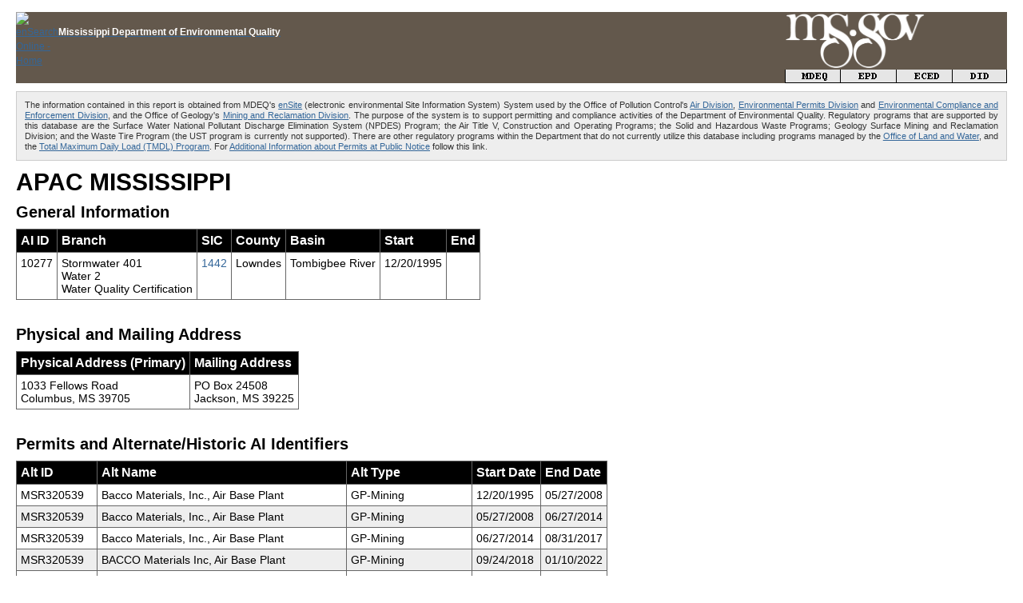

--- FILE ---
content_type: text/html; charset=utf-8
request_url: https://opcgis.deq.state.ms.us/ensearchonline/ai_info.aspx?ai=10277
body_size: 26406
content:

<!DOCTYPE html PUBLIC "-//W3C//DTD XHTML 1.0 Transitional//EN" "http://www.w3.org/TR/xhtml1/DTD/xhtml1-transitional.dtd">
<html xmlns="http://www.w3.org/1999/xhtml">
<head><title>
	MDEQ enSearch Online - Facility Details
</title><link href="css/default.css" type="text/css" rel="stylesheet" />
	<!--[if lt IE 7]>
		<link rel="stylesheet" type="text/css" href="css/ie.css" />
	<![endif]-->
	<link rel="shortcut icon" href="images/favicon.ico" /><link rel="shortcut icon" href="images/favicon.ico" /></head>
<body>
	<form name="ai_info" method="post" action="ai_info.aspx?ai=10277" id="ai_info">
<div>
<input type="hidden" name="__VIEWSTATE" id="__VIEWSTATE" value="/[base64]/[base64]/UwKxDk6Gnq" />
</div>

<div>

	<input type="hidden" name="__VIEWSTATEGENERATOR" id="__VIEWSTATEGENERATOR" value="C6C1F02E" />
</div>
	<div id="content">
		<div id="inside">
			
<table class="header">
	<tr>
		<td class="header" style="width: 462px;background-color:#63584c;">
			<a href="default.aspx" title="enSearch Online">
				<img src="https://www.mdeq.ms.gov/wp-content/uploads/2017/05/logo-sm.png" alt="enSearch Online - Home" /></a>
				<!--<img src="images/header_enonline2.jpg" style="width: 440px; height: 89px" alt="enSearch Online - Home" /></a>-->
		</td>
		<td class="header" style="width: 100%;background-color:#63584c;color:white;">
          <a href="https://www.mdeq.ms.gov"><H4 style="color:white;">Mississippi Department of Environmental Quality</H4></a>
          <br/>
                    <!--<ul style="color:white;padding:10px 20px;display:inline-block;text-shadow:0px 1px 0px rgba(0,0,0,0.4);text-transform:uppercase;font-weight:bold;"><li><a href="https://www.mdeq.ms.gov/about-mdeq"> ABOUT </a></li><li><a href="https://www.mdeq.ms.gov/air"> AIR </a></li><li><a href="https://www.mdeq.ms.gov/land"> LAND </a></li><li><a href="https://www.mdeq.ms.gov/water"> WATER </a><a href="https://www.mdeq.ms.gov/geology"> GEOLOGY </a></li></ul> -->

			<!--<img src="images/header_02.jpg" style="width: 100%; height: 89px" alt=" " />-->
		</td>
		<td class="header" style="width: 278px;background-color:#63584c;">
			<table class="header" style="width: 278px">
				<tr>
					<td class="header">
						<a href="http://www.ms.gov" title="link to Mississippi.gov">
							<img src="images/MsGov-white.png" style=" height: 72px; border: 0" alt="link to Mississippi.gov" /></a>
							<!--<img src="images/header_03.jpg" style="width: 278px; height: 72px; border: 0" alt="link to Mississippi.gov" /></a>-->
					</td>
				</tr>
				<tr>
					<td class="header">
						<a href="https://mdeq.ms.gov" title="link to MDEQ home page">
							<img src="images/mdeq2.png" style="width: 70px; height: 17px" alt="link to MDEQ website" /></a><a href="https://www.mdeq.ms.gov/permits/" title="link to EPD website"><img src="images/epd2.png" style="width: 70px; height: 17px" alt="link to EPD website" /></a><a href="https://www.mdeq.ms.gov/about-mdeq/compliance-enforcement/" title="link to ECED website"><img src="images/eced2.png" style="width: 70px; height: 17px" alt="link to ECED website" /></a><a href="https://opcgis.deq.state.ms.us/ensearchonline/" title="link to DID website"><img src="images/did2.png" style="width: 68px; height: 17px" alt="link to DID website" /></a>
						<!--<a href="http://deq.state.ms.us/MDEQ.nsf/page/Main_Home?OpenDocument" title="link to MDEQ home page">
							<img src="images/mdeq2.png" style="width: 70px; height: 17px" alt="link to MDEQ website" /></a><a href="http://deq.state.ms.us/Mdeq.nsf/page/Main_Permits" title="link to EPD website"><img src="images/epd2.png" style="width: 70px; height: 17px" alt="link to EPD website" /></a><a href="http://deq.state.ms.us/MDEQ.nsf/page/Main_C&E" title="link to ECED website"><img src="images/eced2.png" style="width: 70px; height: 17px" alt="link to ECED website" /></a><a href="http://deq.state.ms.us/MDEQ.nsf/page/DID_home_page?OpenDocument" title="link to DID website"><img src="images/did2.png" style="width: 68px; height: 17px" alt="link to DID website" /></a>-->
					</td>
				</tr>
			</table>
		</td>
	</tr>
</table>

			
<div id="data_notice">
	<p>The information contained in this report is obtained from MDEQ's <a href="https://www.mdeq.ms.gov/ensearch/">enSite</a> (electronic environmental Site Information System) System used by the Office of Pollution Control's <a href="https://www.mdeq.ms.gov/air/">Air Division</a>, <a href="https://www.mdeq.ms.gov/permits/">Environmental Permits Division</a> and <a href="https://www.mdeq.ms.gov/about-mdeq/compliance-enforcement/">Environmental Compliance and Enforcement Division</a>, and the Office of Geology's <a href="https://www.mdeq.ms.gov/geology/work-areas/mining-and-reclamation/">Mining and Reclamation Division</a>. The purpose of the system is to support permitting and compliance activities of the Department of Environmental Quality. Regulatory programs that are supported by this database are the Surface Water National Pollutant Discharge Elimination System (NPDES) Program; the Air Title V, Construction and Operating Programs; the Solid and Hazardous Waste Programs; Geology Surface Mining and Reclamation Division; and the Waste Tire Program (the UST program is currently not supported). There are other regulatory programs within the Department that do not currently utilize this database including programs managed by the <a href="https://www.mdeq.ms.gov/water/water-availability-and-use/">Office of Land and Water</a>, and the <a href="https://www.mdeq.ms.gov/tmdl">Total Maximum Daily Load (TMDL) Program</a>. For <a href="https://www.mdeq.ms.gov/permits/environmental-permits-division/additional-information-for-permits-at-public-notice/">Additional Information about Permits at Public Notice</a> follow this link.</p>
</div>

			<h1>
				<span id="uxAIName">APAC MISSISSIPPI</span></h1>
			<h2 class="ai_info">
				General Information</h2>
			<table class="resultbox" cellspacing="0" rules="all" border="1" id="uxGeneral" style="border-collapse:collapse;">
	<tr>
		<td class="resultheader">AI ID</td><td class="resultheader">Branch</td><td class="resultheader" style="font-weight:bold;">SIC</td><td class="resultheader">County</td><td class="resultheader">Basin</td><td class="resultheader">Start</td><td class="resultheader">End</td>
	</tr><tr>
		<td>10277</td><td>Stormwater 401<br />Water 2<br />Water Quality Certification</td><td><a href="http://www.osha.gov/pls/imis/sicsearch.html?p_sic=1442" target="_blank">1442</a></td><td>Lowndes</td><td>Tombigbee River</td><td>12/20/1995</td><td>&nbsp;</td>
	</tr>
</table>
			<br />
			<br />
			<h2 class="ai_info">
				Physical and Mailing Address</h2>
			<table class="resultbox" cellspacing="0" rules="all" border="1" id="uxAddress" style="border-collapse:collapse;">
	<tr>
		<td class="resultheader">Physical Address (Primary)</td><td class="resultheader">Mailing Address</td>
	</tr><tr>
		<td>1033 Fellows Road<br>Columbus, MS 39705    </td><td>PO Box 24508<br>Jackson, MS 39225    </td>
	</tr>
</table>
			<br />
			<br />
			<h2 class="ai_info">
				Permits and Alternate/Historic AI Identifiers</h2>
			<table class="resultbox" cellspacing="0" rules="all" border="1" id="uxAlt" style="border-collapse:collapse;">
	<tr>
		<td class="resultheader">Alt ID</td><td class="resultheader">Alt Name</td><td class="resultheader">Alt Type</td><td class="resultheader">Start Date</td><td class="resultheader">End Date</td>
	</tr><tr>
		<td>MSR320539</td><td>Bacco Materials, Inc., Air Base Plant</td><td>GP-Mining</td><td>12/20/1995</td><td>05/27/2008</td>
	</tr><tr style="background-color:#EEEEEE;">
		<td>MSR320539</td><td>Bacco Materials, Inc., Air Base Plant</td><td>GP-Mining</td><td>05/27/2008</td><td>06/27/2014</td>
	</tr><tr>
		<td>MSR320539</td><td>Bacco Materials, Inc., Air Base Plant</td><td>GP-Mining</td><td>06/27/2014</td><td>08/31/2017</td>
	</tr><tr style="background-color:#EEEEEE;">
		<td>MSR320539</td><td>BACCO Materials Inc, Air Base Plant</td><td>GP-Mining</td><td>09/24/2018</td><td>01/10/2022</td>
	</tr><tr>
		<td>MSR320539</td><td>APAC-MISSISSIPPI, INC. Air Base Plant</td><td>GP-Mining</td><td>01/10/2022</td><td>01/26/2022</td>
	</tr><tr style="background-color:#EEEEEE;">
		<td>MSR320539</td><td>BACCO Materials Inc, Air Base Mine</td><td>GP-Mining</td><td>01/26/2022</td><td>08/29/2022</td>
	</tr><tr>
		<td>MSR320539</td><td>APAC MISSISSIPPI, INC BACCO MINE</td><td>GP-Mining</td><td>08/29/2022</td><td>03/31/2023</td>
	</tr><tr style="background-color:#EEEEEE;">
		<td>P96-070AA</td><td>Bacco Materials, Inc.
  Weyerhaeuser/</td><td>Geology-Mining-Permit</td><td>11/19/1996</td><td>03/31/2022</td>
	</tr><tr>
		<td>P96070A</td><td>Bacco Materials, Inc. Air Base Pit</td><td>Geology-Mining-Permit</td><td>01/09/2006</td><td>01/09/2011</td>
	</tr><tr style="background-color:#EEEEEE;">
		<td>P96070A</td><td>Bacco Materials Inc, Weyerhaeuser Air Base Pit</td><td>Geology-Mining-Permit</td><td>05/10/2006</td><td>05/10/2011</td>
	</tr><tr>
		<td>WQC2025082</td><td>APAC MISSISSIPPI, INC BACCO MINE</td><td>WQC Number</td><td>07/30/2025</td><td>&nbsp;</td>
	</tr><tr style="background-color:#EEEEEE;">
		<td>MSU096006</td><td>Bacco Materials, Inc., Air Base Plant</td><td>Water-SOP</td><td>07/09/1996</td><td>07/08/2001</td>
	</tr><tr>
		<td>MSU096006</td><td>Bacco Materials Inc, Air Base Plant</td><td>Water-SOP</td><td>07/26/2005</td><td>05/27/2008</td>
	</tr><tr style="background-color:#EEEEEE;">
		<td>MSU212001</td><td>BACCO Materials Inc, Air Base Plant</td><td>Water-SOP</td><td>06/05/2012</td><td>10/03/2016</td>
	</tr><tr>
		<td>MSU212001</td><td>BACCO Materials Inc, Air Base Plant</td><td>Water-SOP</td><td>10/03/2016</td><td>02/10/2021</td>
	</tr><tr style="background-color:#EEEEEE;">
		<td>MSU212001</td><td>BACCO Materials Inc, Air Base Plant</td><td>Water-SOP</td><td>02/10/2021</td><td>01/03/2022</td>
	</tr><tr>
		<td>MSU212001</td><td>APAC Mississippi Inc, Air Base Mine</td><td>Water-SOP</td><td>01/03/2022</td><td>01/26/2022</td>
	</tr><tr style="background-color:#EEEEEE;">
		<td>MSU212001</td><td>Bacco Materials, Inc., Air Base Plant</td><td>Water-SOP</td><td>01/26/2022</td><td>08/29/2022</td>
	</tr><tr>
		<td>MSU212001</td><td>APAC MISSISSIPPI, INC BACCO MINE</td><td>Water-SOP</td><td>08/29/2022</td><td>12/01/2025</td>
	</tr><tr style="background-color:#EEEEEE;">
		<td>MSU212001</td><td>APAC MISSISSIPPI, INC BACCO MINE</td><td>Water-SOP</td><td>12/01/2025</td><td>11/30/2030</td>
	</tr>
</table>
			<br />
			<br />
			<h2 class="ai_info">
				Office of Pollution Control Contacts</h2>
			<table class="resultbox" cellspacing="0" rules="all" wi="" border="1" id="uxStaff" style="border-collapse:collapse;">
	<tr>
		<td class="resultheader" style="font-weight:bold;">Name</td><td class="resultheader">Assignment</td><td class="resultheader">Phone Number</td>
	</tr><tr>
		<td>Beasley, Danny</td><td>Office of Pollution Control Stormwater Compliance Manager</td><td>(601) 961-5356</td>
	</tr><tr style="background-color:#EEEEEE;">
		<td>Whatley, Caleb</td><td>Office of Pollution Control Stormwater Compliance Staff</td><td>601-961-5206</td>
	</tr><tr>
		<td>Barefoot, Carrie</td><td>Office of Pollution Control Stormwater Permit Manager</td><td>(601) 961-5249</td>
	</tr><tr style="background-color:#EEEEEE;">
		<td>Barefoot, Carrie</td><td>Office of Pollution Control Stormwater Permit Staff</td><td>(601) 961-5249</td>
	</tr><tr>
		<td>Griffith, Michael</td><td>Office of Pollution Control Water Compliance Manager</td><td>(601) 961-5559</td>
	</tr><tr style="background-color:#EEEEEE;">
		<td>Whatley, Caleb</td><td>Office of Pollution Control Water Compliance Staff</td><td>601-961-5206</td>
	</tr><tr>
		<td>Stacy, William</td><td>Office of Pollution Control Water Permit Manager</td><td>6019615171</td>
	</tr><tr style="background-color:#EEEEEE;">
		<td>Stacy, William</td><td>Office of Pollution Control Water Permit Staff</td><td>6019615171</td>
	</tr>
</table>
			<div id="uxDivACTIVEPER">
				<br />
				<br />
				<h2 class="ai_info">
					Active Permits Available Online</h2>
				<table class="resultbox" cellspacing="0" rules="all" border="1" id="uxACTIVEPER" style="border-collapse:collapse;">
	<tr>
		<td class="resultheader">Permit Type</td><td class="resultheader">Permit Number</td><td class="resultheader">Issue Date</td><td class="resultheader" align="center">Permit Document</td>
	</tr><tr>
		<td>Water - State Operating Permit Renewal</td><td>MSU212001</td><td>12/01/2025</td><td align="center">
								<a href='get_doc.aspx?dt=finalp&id=1819731'><img src='images/bullet_pdf.gif' alt='click for document' border='none' width='16' height='16' /></a>
							</td>
	</tr>
</table>
			</div>
			<div id="uxDivACTIVEGNP">
				<br />
				<br />
				<h2 class="ai_info">
					Active Coverages Available Online</h2>
				<table class="resultbox" cellspacing="0" rules="all" border="1" id="uxACTIVEGNP" style="border-collapse:collapse;">
	<tr>
		<td class="resultheader">Permit Type</td><td class="resultheader">Permit Number</td><td class="resultheader">Issue Date</td><td class="resultheader" align="center">Permit Document</td>
	</tr><tr>
		<td>General Permit - Mining Administrative Modification</td><td>MSR320539</td><td>08/29/2022</td><td align="center">
								<a href='get_doc.aspx?dt=finalp&id=1596280'><img src='images/bullet_pdf.gif' alt='click for document' border='none' width='16' height='16' /></a>
							</td>
	</tr>
</table>
			</div>
			<div id="uxDivPER">
				<br />
				<br />
				<h2 class="ai_info">
					Current Status of Individual Permit Applications</h2>
				<table class="resultbox" cellspacing="0" rules="all" border="1" id="uxPER" style="border-collapse:collapse;">
	<tr>
		<td class="resultheader" style="white-space:nowrap;">Program</td><td class="resultheader" style="white-space:nowrap;">Permit Type</td><td class="resultheader" style="white-space:nowrap;">Permit Number</td><td class="resultheader" style="white-space:nowrap;">Status Date</td><td class="resultheader" style="white-space:nowrap;">Status Desc.</td>
	</tr><tr>
		<td>Water</td><td>State Operating Permit Admin Mod</td><td>MSU212001</td><td>12/01/2025</td><td>Revoke Permit</td>
	</tr>
</table>
			</div>
			<div id="uxDivGNP">
				<br />
				<br />
				<h2 class="ai_info">
					Current Status of General Permit Applications</h2>
				<table class="resultbox" cellspacing="0" rules="all" border="1" id="uxGNP" style="border-collapse:collapse;">
	<tr>
		<td class="resultheader" style="white-space:nowrap;">Program</td><td class="resultheader" style="white-space:nowrap;">Permit Type</td><td class="resultheader" style="white-space:nowrap;">Permit Number</td><td class="resultheader" style="white-space:nowrap;">Status Date</td><td class="resultheader" style="white-space:nowrap;">Status Desc.</td><td class="resultheader" align="center">PDF</td>
	</tr><tr>
		<td>General Permit</td><td>Mining Modification</td><td>MSR320539</td><td>01/07/2025</td><td>Additional Information Requested from Applicant</td><td align="center" style="width:12%;">
								<a href='get_doc.aspx?dt=pdf&id=1747906'><img src='images/bullet_pdf.gif' alt='click for document' border='none' width='16' height='16' /></a>
							</td>
	</tr>
</table>
			</div>
			
			
			<br />
			<p>
				<strong>&#171;</strong> <a href="default.aspx">enSearch Online - Home</a></p>
			
<div id="disclaimer">
	<p><strong>Disclaimer</strong>: The information found in enSearch Online is for informational purposes only. While the Department makes reasonable efforts to maintain the data accurately and in a timely manner, enSearch Online is not a legal substitute for the official administrative files of the Department and will from time to time contain information that is not as complete as the information contained in the full administrative file of the agency. Additionally, typographical errors may occur in the transcription of written or typed information into the enSearch Online database; therefore, care should be taken to confirm the information in the database with information in the agency's administrative files. If any conflict exists between information contained in the enSearch Online database and the official administrative files of the Department, the official administrative files of the Department should be considered the official record. Nor is the posting of information on enSearch Online intended to replace the traditional methods of publishing public notice of certain documents as required by State and Federal statutes and/or regulations. EnSearch Online is intended to enhance the public's access to basic agency information. If you wish to review the official public records of the Department, you should contact the Public Records Officer of the Department at :</br>    <a href="https://www.mdeq.ms.gov/about-mdeq/public-records-request/public-records-request-form/">attn:Public Records Officer,</br>Mississippi Department of Environmental Quality</a>    </br>PO Box 2261,    </br>Jackson, MS 39225-2261,    </br> Phone Number (601) 961-5758 or</br>    (601) 961-5171,</br>    Fax Number (601) 354-6356.</p>
</div>

			
<div id="disclaimer_link">
	<p><a href="http://deq.state.ms.us/Mdeq.nsf/page/About_About">About MDEQ</a> &middot; <a href="http://deq.state.ms.us/Mdeq.nsf/page/Main_Advisories">Advisories</a> &middot; <a href="http://deq.state.ms.us/Mdeq.nsf/page/Main_Assistance">Assistance</a> &middot; <a href="http://www.deq.state.ms.us/MDEQ.nsf/page/calendarview_PMH">Calendar</a> &middot; <a href="http://deq.state.ms.us/MDEQ.nsf/page/Main_certification">Certification/Licensure</a> &middot; <a href="http://deq.state.ms.us/MDEQ.nsf/page/Main_C&E">Compliance and Enforcement</a> &middot; <a href="http://deq.state.ms.us/Mdeq.nsf/page/Main_ContactMDEQ">Contact MDEQ</a> &middot; <a href="http://deq.state.ms.us/MDEQ.nsf/page/Main_EmergencyServices">Emergency Services</a> &middot; <a href="http://deq.state.ms.us/Mdeq.nsf/page/Main_EnvironmentalData">Environmental Data</a> &middot; <a href="http://deq.state.ms.us/MDEQ.nsf/page/Main_EnvEdu">Environmental Education</a> &middot; <a href="http://deq.state.ms.us/MDEQ.nsf/page/Main_Grants-Loans-TFunds">Grants-Loans-Trust Funds</a> &middot; <a href="http://deq.state.ms.us/Mdeq.nsf/page/Main_Permits">Permits</a> &middot; <a href="http://deq.state.ms.us/newweb/MDEQRegulations.nsf">Regulations</a> </p>
	<p><a href="http://deq.state.ms.us/">Mississippi Department of Environmental Quality</a> &middot; <a href="http://www.ms.gov/content/Pages/Privacy.aspx">Privacy Policy</a> &middot; <a href="http://deq.state.ms.us/MDEQ.nsf/page/Main_Disclaimer">Disclaimer</a></p>
</div>

		</div>
	</div>
	</form>
</body>
</html>
